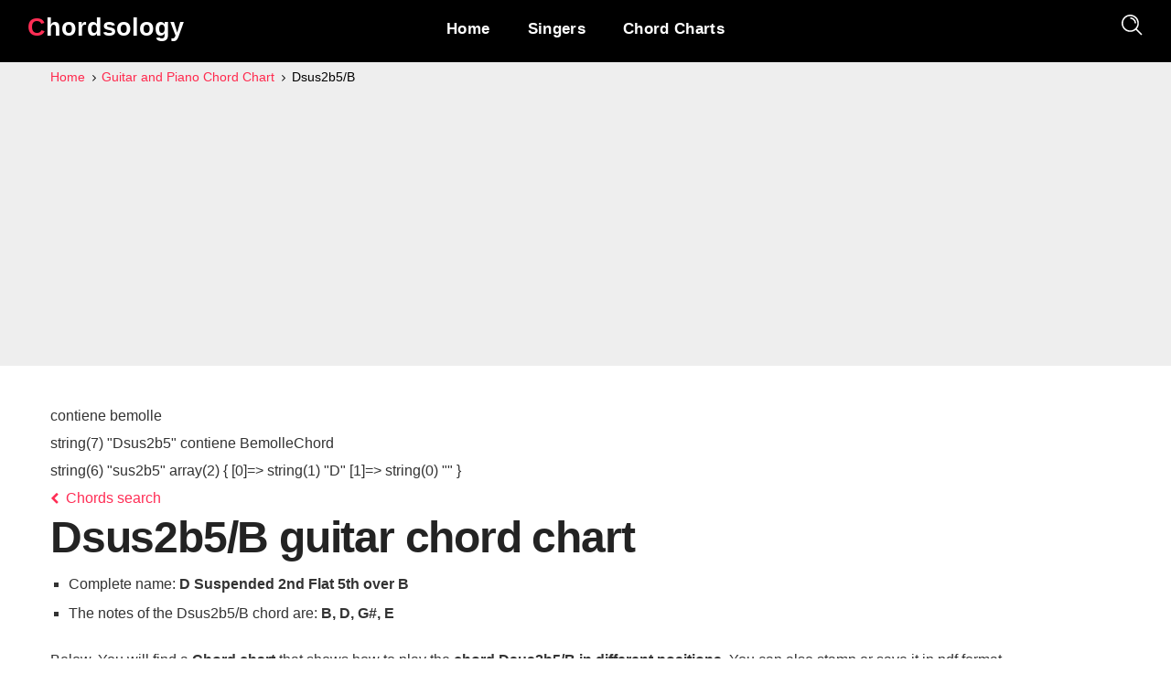

--- FILE ---
content_type: text/html; charset=UTF-8
request_url: https://www.chordsology.com/guitar-chord-chart/Dsus2b5-bass-B/
body_size: 6396
content:
<!doctype html>
<html lang="en-US">



	<head>
		<meta http-equiv="Content-Type" content="text/html; charset=UTF-8">
		<meta name="viewport" content="width=device-width, initial-scale=1">

		<link rel="icon" href="https://www.chordsology.com/favicon.ico">
		<link rel="preload" href="https://www.chordsology.com/wp-content/themes/chordsology/assets/font-awesome/fonts/fontawesome-webfont.woff2?v=4.7.0" as="font" type="font/woff2" crossorigin>
		<meta name='robots' content='index, follow, max-image-preview:large, max-snippet:-1, max-video-preview:-1' />

	<!-- This site is optimized with the Yoast SEO plugin v26.3 - https://yoast.com/wordpress/plugins/seo/ -->
	<title>Dsus2b5/B Guitar and Piano Chord Chart &#187; Chordsology</title>
	<link rel="canonical" href="https://www.chordsology.com/guitar-chord-chart/Dsus2b5-bass-B/" />
	<meta property="og:locale" content="en_US" />
	<meta property="og:type" content="article" />
	<meta property="og:title" content="Guitar and Piano Chord Chart &#187; Chordsology" />
	<meta property="og:url" content="https://www.chordsology.com/guitar-chord-chart/" />
	<meta property="og:site_name" content="Chordsology" />
	<meta property="article:modified_time" content="2024-01-25T17:01:41+00:00" />
	<meta name="twitter:card" content="summary_large_image" />
	<script type="application/ld+json" class="yoast-schema-graph">{"@context":"https://schema.org","@graph":[{"@type":"WebPage","@id":"https://www.chordsology.com/guitar-chord-chart/","url":"https://www.chordsology.com/guitar-chord-chart/","name":"Guitar and Piano Chord Chart &#187; Chordsology","isPartOf":{"@id":"https://www.chordsology.com/#website"},"datePublished":"2021-08-03T07:19:43+00:00","dateModified":"2024-01-25T17:01:41+00:00","breadcrumb":{"@id":"https://www.chordsology.com/guitar-chord-chart/#breadcrumb"},"inLanguage":"en-US","potentialAction":[{"@type":"ReadAction","target":["https://www.chordsology.com/guitar-chord-chart/"]}],"description":"The chords of Guitar and Piano Chord Chart by  are . The level of this song is  out of 5, so ."},{"@type":"BreadcrumbList","@id":"https://www.chordsology.com/guitar-chord-chart/#breadcrumb","itemListElement":[{"@type":"ListItem","position":1,"name":"Home","item":"https://www.chordsology.com/"},{"@type":"ListItem","position":2,"name":"Guitar and Piano Chord Chart"}]},{"@type":"WebSite","@id":"https://www.chordsology.com/#website","url":"https://www.chordsology.com/","name":"Chordsology","description":"The chords of the songs you love","publisher":{"@id":"https://www.chordsology.com/#organization"},"potentialAction":[{"@type":"SearchAction","target":{"@type":"EntryPoint","urlTemplate":"https://www.chordsology.com/?s={search_term_string}"},"query-input":{"@type":"PropertyValueSpecification","valueRequired":true,"valueName":"search_term_string"}}],"inLanguage":"en-US"},{"@type":"Organization","@id":"https://www.chordsology.com/#organization","name":"Chordsology","url":"https://www.chordsology.com/","logo":{"@type":"ImageObject","inLanguage":"en-US","@id":"https://www.chordsology.com/#/schema/logo/image/","url":"https://www.chordsology.com/wp-content/uploads/Chordsology.png","contentUrl":"https://www.chordsology.com/wp-content/uploads/Chordsology.png","width":454,"height":104,"caption":"Chordsology"},"image":{"@id":"https://www.chordsology.com/#/schema/logo/image/"}}]}</script>
	<!-- / Yoast SEO plugin. -->


<link rel="alternate" title="oEmbed (JSON)" type="application/json+oembed" href="https://www.chordsology.com/wp-json/oembed/1.0/embed?url=https%3A%2F%2Fwww.chordsology.com%2Fguitar-chord-chart%2F" />
<link rel="alternate" title="oEmbed (XML)" type="text/xml+oembed" href="https://www.chordsology.com/wp-json/oembed/1.0/embed?url=https%3A%2F%2Fwww.chordsology.com%2Fguitar-chord-chart%2F&#038;format=xml" />
<style id='wp-img-auto-sizes-contain-inline-css' type='text/css'>
img:is([sizes=auto i],[sizes^="auto," i]){contain-intrinsic-size:3000px 1500px}
/*# sourceURL=wp-img-auto-sizes-contain-inline-css */
</style>
<style id='classic-theme-styles-inline-css' type='text/css'>
/*! This file is auto-generated */
.wp-block-button__link{color:#fff;background-color:#32373c;border-radius:9999px;box-shadow:none;text-decoration:none;padding:calc(.667em + 2px) calc(1.333em + 2px);font-size:1.125em}.wp-block-file__button{background:#32373c;color:#fff;text-decoration:none}
/*# sourceURL=/wp-includes/css/classic-themes.min.css */
</style>
<link rel='stylesheet' id='chordsology-main-css' href='https://www.chordsology.com/wp-content/themes/chordsology/css/main.min.css?ver=1.5' type='text/css' media='all' />
<link rel='stylesheet' id='fontawesome-css' href='https://www.chordsology.com/wp-content/themes/chordsology/assets/font-awesome/css/font-awesome.min.css?ver=6.9' type='text/css' media='all' />
<link rel='stylesheet' id='chordsology-style-css' href='https://www.chordsology.com/wp-content/themes/chordsology/style.css?ver=1.5' type='text/css' media='all' />
<link rel='stylesheet' id='accordi_css-css' href='https://www.chordsology.com/wp-content/plugins/accordi/css/accordietesto.css?ver=1.5' type='text/css' media='all' />

<!-- Google tag (gtag.js) snippet added by Site Kit -->
<!-- Google Analytics snippet added by Site Kit -->
<script type="text/javascript" src="https://www.googletagmanager.com/gtag/js?id=G-DGR6JLY6QJ" id="google_gtagjs-js" async></script>
<script type="text/javascript" id="google_gtagjs-js-after">
/* <![CDATA[ */
window.dataLayer = window.dataLayer || [];function gtag(){dataLayer.push(arguments);}
gtag("set","linker",{"domains":["www.chordsology.com"]});
gtag("js", new Date());
gtag("set", "developer_id.dZTNiMT", true);
gtag("config", "G-DGR6JLY6QJ");
//# sourceURL=google_gtagjs-js-after
/* ]]> */
</script>
<link rel="EditURI" type="application/rsd+xml" title="RSD" href="https://www.chordsology.com/xmlrpc.php?rsd" />
<meta name="generator" content="WordPress 6.9" />
<link rel='shortlink' href='https://www.chordsology.com/?p=741' />
<meta name="description" content="Find out how to play Dsus2b5/B, in every shape" /><meta property="og:description" content="Find out how to play Dsus2b5/B, in every shape" /><meta name="generator" content="Site Kit by Google 1.166.0" />
<!-- Google AdSense meta tags added by Site Kit -->
<meta name="google-adsense-platform-account" content="ca-host-pub-2644536267352236">
<meta name="google-adsense-platform-domain" content="sitekit.withgoogle.com">
<!-- End Google AdSense meta tags added by Site Kit -->

<!-- Google AdSense snippet added by Site Kit -->
<script type="text/javascript" async="async" src="https://pagead2.googlesyndication.com/pagead/js/adsbygoogle.js?client=ca-pub-6618439906066697&amp;host=ca-host-pub-2644536267352236" crossorigin="anonymous"></script>

<!-- End Google AdSense snippet added by Site Kit -->

			
	<style id='global-styles-inline-css' type='text/css'>
:root{--wp--preset--aspect-ratio--square: 1;--wp--preset--aspect-ratio--4-3: 4/3;--wp--preset--aspect-ratio--3-4: 3/4;--wp--preset--aspect-ratio--3-2: 3/2;--wp--preset--aspect-ratio--2-3: 2/3;--wp--preset--aspect-ratio--16-9: 16/9;--wp--preset--aspect-ratio--9-16: 9/16;--wp--preset--color--black: #000000;--wp--preset--color--cyan-bluish-gray: #abb8c3;--wp--preset--color--white: #ffffff;--wp--preset--color--pale-pink: #f78da7;--wp--preset--color--vivid-red: #cf2e2e;--wp--preset--color--luminous-vivid-orange: #ff6900;--wp--preset--color--luminous-vivid-amber: #fcb900;--wp--preset--color--light-green-cyan: #7bdcb5;--wp--preset--color--vivid-green-cyan: #00d084;--wp--preset--color--pale-cyan-blue: #8ed1fc;--wp--preset--color--vivid-cyan-blue: #0693e3;--wp--preset--color--vivid-purple: #9b51e0;--wp--preset--gradient--vivid-cyan-blue-to-vivid-purple: linear-gradient(135deg,rgb(6,147,227) 0%,rgb(155,81,224) 100%);--wp--preset--gradient--light-green-cyan-to-vivid-green-cyan: linear-gradient(135deg,rgb(122,220,180) 0%,rgb(0,208,130) 100%);--wp--preset--gradient--luminous-vivid-amber-to-luminous-vivid-orange: linear-gradient(135deg,rgb(252,185,0) 0%,rgb(255,105,0) 100%);--wp--preset--gradient--luminous-vivid-orange-to-vivid-red: linear-gradient(135deg,rgb(255,105,0) 0%,rgb(207,46,46) 100%);--wp--preset--gradient--very-light-gray-to-cyan-bluish-gray: linear-gradient(135deg,rgb(238,238,238) 0%,rgb(169,184,195) 100%);--wp--preset--gradient--cool-to-warm-spectrum: linear-gradient(135deg,rgb(74,234,220) 0%,rgb(151,120,209) 20%,rgb(207,42,186) 40%,rgb(238,44,130) 60%,rgb(251,105,98) 80%,rgb(254,248,76) 100%);--wp--preset--gradient--blush-light-purple: linear-gradient(135deg,rgb(255,206,236) 0%,rgb(152,150,240) 100%);--wp--preset--gradient--blush-bordeaux: linear-gradient(135deg,rgb(254,205,165) 0%,rgb(254,45,45) 50%,rgb(107,0,62) 100%);--wp--preset--gradient--luminous-dusk: linear-gradient(135deg,rgb(255,203,112) 0%,rgb(199,81,192) 50%,rgb(65,88,208) 100%);--wp--preset--gradient--pale-ocean: linear-gradient(135deg,rgb(255,245,203) 0%,rgb(182,227,212) 50%,rgb(51,167,181) 100%);--wp--preset--gradient--electric-grass: linear-gradient(135deg,rgb(202,248,128) 0%,rgb(113,206,126) 100%);--wp--preset--gradient--midnight: linear-gradient(135deg,rgb(2,3,129) 0%,rgb(40,116,252) 100%);--wp--preset--font-size--small: 13px;--wp--preset--font-size--medium: 20px;--wp--preset--font-size--large: 36px;--wp--preset--font-size--x-large: 42px;--wp--preset--spacing--20: 0.44rem;--wp--preset--spacing--30: 0.67rem;--wp--preset--spacing--40: 1rem;--wp--preset--spacing--50: 1.5rem;--wp--preset--spacing--60: 2.25rem;--wp--preset--spacing--70: 3.38rem;--wp--preset--spacing--80: 5.06rem;--wp--preset--shadow--natural: 6px 6px 9px rgba(0, 0, 0, 0.2);--wp--preset--shadow--deep: 12px 12px 50px rgba(0, 0, 0, 0.4);--wp--preset--shadow--sharp: 6px 6px 0px rgba(0, 0, 0, 0.2);--wp--preset--shadow--outlined: 6px 6px 0px -3px rgb(255, 255, 255), 6px 6px rgb(0, 0, 0);--wp--preset--shadow--crisp: 6px 6px 0px rgb(0, 0, 0);}:where(.is-layout-flex){gap: 0.5em;}:where(.is-layout-grid){gap: 0.5em;}body .is-layout-flex{display: flex;}.is-layout-flex{flex-wrap: wrap;align-items: center;}.is-layout-flex > :is(*, div){margin: 0;}body .is-layout-grid{display: grid;}.is-layout-grid > :is(*, div){margin: 0;}:where(.wp-block-columns.is-layout-flex){gap: 2em;}:where(.wp-block-columns.is-layout-grid){gap: 2em;}:where(.wp-block-post-template.is-layout-flex){gap: 1.25em;}:where(.wp-block-post-template.is-layout-grid){gap: 1.25em;}.has-black-color{color: var(--wp--preset--color--black) !important;}.has-cyan-bluish-gray-color{color: var(--wp--preset--color--cyan-bluish-gray) !important;}.has-white-color{color: var(--wp--preset--color--white) !important;}.has-pale-pink-color{color: var(--wp--preset--color--pale-pink) !important;}.has-vivid-red-color{color: var(--wp--preset--color--vivid-red) !important;}.has-luminous-vivid-orange-color{color: var(--wp--preset--color--luminous-vivid-orange) !important;}.has-luminous-vivid-amber-color{color: var(--wp--preset--color--luminous-vivid-amber) !important;}.has-light-green-cyan-color{color: var(--wp--preset--color--light-green-cyan) !important;}.has-vivid-green-cyan-color{color: var(--wp--preset--color--vivid-green-cyan) !important;}.has-pale-cyan-blue-color{color: var(--wp--preset--color--pale-cyan-blue) !important;}.has-vivid-cyan-blue-color{color: var(--wp--preset--color--vivid-cyan-blue) !important;}.has-vivid-purple-color{color: var(--wp--preset--color--vivid-purple) !important;}.has-black-background-color{background-color: var(--wp--preset--color--black) !important;}.has-cyan-bluish-gray-background-color{background-color: var(--wp--preset--color--cyan-bluish-gray) !important;}.has-white-background-color{background-color: var(--wp--preset--color--white) !important;}.has-pale-pink-background-color{background-color: var(--wp--preset--color--pale-pink) !important;}.has-vivid-red-background-color{background-color: var(--wp--preset--color--vivid-red) !important;}.has-luminous-vivid-orange-background-color{background-color: var(--wp--preset--color--luminous-vivid-orange) !important;}.has-luminous-vivid-amber-background-color{background-color: var(--wp--preset--color--luminous-vivid-amber) !important;}.has-light-green-cyan-background-color{background-color: var(--wp--preset--color--light-green-cyan) !important;}.has-vivid-green-cyan-background-color{background-color: var(--wp--preset--color--vivid-green-cyan) !important;}.has-pale-cyan-blue-background-color{background-color: var(--wp--preset--color--pale-cyan-blue) !important;}.has-vivid-cyan-blue-background-color{background-color: var(--wp--preset--color--vivid-cyan-blue) !important;}.has-vivid-purple-background-color{background-color: var(--wp--preset--color--vivid-purple) !important;}.has-black-border-color{border-color: var(--wp--preset--color--black) !important;}.has-cyan-bluish-gray-border-color{border-color: var(--wp--preset--color--cyan-bluish-gray) !important;}.has-white-border-color{border-color: var(--wp--preset--color--white) !important;}.has-pale-pink-border-color{border-color: var(--wp--preset--color--pale-pink) !important;}.has-vivid-red-border-color{border-color: var(--wp--preset--color--vivid-red) !important;}.has-luminous-vivid-orange-border-color{border-color: var(--wp--preset--color--luminous-vivid-orange) !important;}.has-luminous-vivid-amber-border-color{border-color: var(--wp--preset--color--luminous-vivid-amber) !important;}.has-light-green-cyan-border-color{border-color: var(--wp--preset--color--light-green-cyan) !important;}.has-vivid-green-cyan-border-color{border-color: var(--wp--preset--color--vivid-green-cyan) !important;}.has-pale-cyan-blue-border-color{border-color: var(--wp--preset--color--pale-cyan-blue) !important;}.has-vivid-cyan-blue-border-color{border-color: var(--wp--preset--color--vivid-cyan-blue) !important;}.has-vivid-purple-border-color{border-color: var(--wp--preset--color--vivid-purple) !important;}.has-vivid-cyan-blue-to-vivid-purple-gradient-background{background: var(--wp--preset--gradient--vivid-cyan-blue-to-vivid-purple) !important;}.has-light-green-cyan-to-vivid-green-cyan-gradient-background{background: var(--wp--preset--gradient--light-green-cyan-to-vivid-green-cyan) !important;}.has-luminous-vivid-amber-to-luminous-vivid-orange-gradient-background{background: var(--wp--preset--gradient--luminous-vivid-amber-to-luminous-vivid-orange) !important;}.has-luminous-vivid-orange-to-vivid-red-gradient-background{background: var(--wp--preset--gradient--luminous-vivid-orange-to-vivid-red) !important;}.has-very-light-gray-to-cyan-bluish-gray-gradient-background{background: var(--wp--preset--gradient--very-light-gray-to-cyan-bluish-gray) !important;}.has-cool-to-warm-spectrum-gradient-background{background: var(--wp--preset--gradient--cool-to-warm-spectrum) !important;}.has-blush-light-purple-gradient-background{background: var(--wp--preset--gradient--blush-light-purple) !important;}.has-blush-bordeaux-gradient-background{background: var(--wp--preset--gradient--blush-bordeaux) !important;}.has-luminous-dusk-gradient-background{background: var(--wp--preset--gradient--luminous-dusk) !important;}.has-pale-ocean-gradient-background{background: var(--wp--preset--gradient--pale-ocean) !important;}.has-electric-grass-gradient-background{background: var(--wp--preset--gradient--electric-grass) !important;}.has-midnight-gradient-background{background: var(--wp--preset--gradient--midnight) !important;}.has-small-font-size{font-size: var(--wp--preset--font-size--small) !important;}.has-medium-font-size{font-size: var(--wp--preset--font-size--medium) !important;}.has-large-font-size{font-size: var(--wp--preset--font-size--large) !important;}.has-x-large-font-size{font-size: var(--wp--preset--font-size--x-large) !important;}
/*# sourceURL=global-styles-inline-css */
</style>
</head>


	<body data-rsssl=1 class="wp-singular page-template page-template-accordi-template page-template-accordi-template-php page page-id-741 wp-theme-chordsology wpb-js-composer">
				
		<header class='wgl-theme-header header_overlap'>
	
			<div class='wgl-site-header mobile_header_custom'>
			
				<div class='container-wrapper'>

					<div class="wgl-header-row wgl-header-row-section_middle">
						<div class="fullwidth-wrapper">
							<div class="wgl-header-row_wrapper">
								<div class="mobile-hamburger-toggle">
									<div class="hamburger-box">
										<div class="hamburger-inner"></div>
									</div>
								</div>
								<div class='position_left_middle header_side display_normal v_align_middle h_align_left'>
									<div class='header_area_container'>
										<div class='wgl-logotype-container'>
											<a href='https://www.chordsology.com/'>
												<div class="logo-name">
													Chordsology					
												</div>
											</a>
										</div>
									</div>
								</div>
								<div class='position_center_middle header_side display_normal v_align_middle h_align_left'>
									<div class='header_area_container'>
										<nav class='primary-nav'>
											<ul id="menu-menu-1" class="menu">
												<li><a href="https://www.chordsology.com/"><span>Home</span></a></li>
<li><a href="https://www.chordsology.com/singers/"><span>Singers</span></a></li>
<li><a href="https://www.chordsology.com/guitar-chord-chart"><span>Chord Charts</span></a></li>											</ul>
										</nav>
									</div>
								</div>
								<div class='position_right_middle header_side display_normal v_align_middle h_align_right'>
									<div class='header_area_container'>
										<div class="headerRicerca header_search search_standard">
											<div class="header_search-button">
												<svg version="1.1" xmlns="http://www.w3.org/2000/svg" xmlns:xlink="http://www.w3.org/1999/xlink" x="0px" y="0px"
													viewBox="0 0 300 300" preserveAspectRatio="none">
													<g>
														<path d="M118,20c54,0,98,44,98,98s-44,98-98,98s-98-44-98-98S64,20,118,20 M118,0C52.8,0,0,52.8,0,118s52.8,118,118,118
															s118-52.8,118-118S183.2,0,118,0L118,0z"/>
													</g>
													<path class="st0 st_transform" style="fill:none;stroke:inherit;stroke-width:20;stroke-miterlimit:10;" d="M189,118c0-39.2-31.8-71-71-71"/>
													<line class="st0" style="fill:none;stroke:inherit;stroke-width:20;stroke-miterlimit:10;" x1="192" y1="192" x2="275" y2="275"/>
												</svg>
											</div>
											<div class="header_search-field">
												<div class="header_search-wrap">
													<div class="integrio_module_double_headings aleft">
														<div class="header_search-heading_description heading_title">Type To Search</div>
														<form role="search" method="get" action="/" class="search-form">
    <input type="text" class="search-field" placeholder="Search …" value="" name="s">
    <!--<label for="search-form-613b0fa9ca74a">Cerca canzone o cantante</label>-->
    <input class="search-button" type="submit" value="Search">
</form>													</div>
												</div>
											</div>
										</div>
									</div>
								</div>
							</div>
						</div>
					</div>
				</div>

			</div>
								<div class="page-header page-header_align_left">
															
							<div class="page-header_wrapper">

								<div class="wgl-container">
									
									<div class="page-header_content">
										<div class="page-header_breadcrumbs">
											
											<ol class="breadcrumbs" itemscope itemtype="http://schema.org/BreadcrumbList">
											  <li itemprop="itemListElement" itemscope itemtype="http://schema.org/ListItem">
											    <a itemscope itemtype="http://schema.org/Thing" itemprop="item" href="https://www.chordsology.com" itemid="https://www.chordsology.com">
											      <span itemprop="name">Home</span> 											    </a>
											    <meta itemprop="position" content="1" />
											    <i class="fa fa-angle-right" style="width:8.3px;"></i>
											  </li>


											  <li itemprop="itemListElement" itemscope itemtype="http://schema.org/ListItem">
							<a itemscope itemtype="http://schema.org/Thing" itemprop="item" href="https://www.chordsology.com/guitar-chord-chart" itemid="https://www.chordsology.com/guitar-chord-chart">
								<span itemprop="name">Guitar and Piano Chord Chart</span>
							</a>
								<meta itemprop="position" content="2" />
								<i class="fa fa-angle-right" style="width:8.3px;"></i>
						  </li> 
											  <li itemprop="itemListElement" itemscope itemtype="http://schema.org/ListItem">
							<span itemscope itemtype="http://schema.org/Thing" itemprop="item" itemid="https://www.chordsology.com/guitar-chord-chart/Dsus2b5-bass-B">
								<span itemprop="name">Dsus2b5/B</span>
							</span>
								<meta itemprop="position" content="3" />
						  </li> 


											</ol>

										</div>
									</div>

								</div>

							</div>

						</div>

					
		</header>


		<main id="main">
			<div class="wgl-container">
<div class="wgl-container">
    <div class="row ">
        <div id="main-content" class="wgl_col-12">
        
    contiene bemolle<br>string(7) "Dsus2b5"
contiene BemolleChord<br>string(6) "sus2b5"
array(2) {
  [0]=>
  string(1) "D"
  [1]=>
  string(0) ""
}
<div style='margin-bottom: 4px;'><a href='https://www.chordsology.com/guitar-chord-chart'><i class='fa fa-chevron-left' style='width: 13px;font-size: 13px;'></i> Chords search</a></div><h1 id='titoloAccordo' data-chord='Dsus2b5/B' data-instrument='guitar'>Dsus2b5/B guitar chord chart</h1><div id='accordoInfos'>
                    <ul>
                        <li> Complete name: <strong id='nomeCompletoAcc'>D Suspended 2nd Flat 5th over B</strong></li>
                        <li> The notes of the Dsus2b5/B chord are: <strong id='qualiNoteHaLacc'>B, D, G#, E</strong></li>
                    </ul>
                </div><p id='accordiDescrizione'> Below, You will find a <strong>Chord chart</strong> that shows how to play the <strong>chord <span id='nomeAbbreviatoAccordo'>Dsus2b5/B</span> in different positions</strong>. You can also stamp or save it in pdf format.</p><div><button id='stampa'> STAMP THE CHORD CHART </button><div id='selezionaStrumento' class='settingRow'> <span class='label'>Instrument: </span>
    <span class='button' data-instrument='Guitar'> guitar </span>
    <span class='button' data-instrument='Piano'> piano </span></div></div><div id='chordContainer'></div>        </div>          
    </div>
</div>

			</div> <!-- .wgl-container -->
		</main>
		<footer class='footer clearfix' style=" background-color :#2d2d2d;" id='footer'>
			<div class='footer_top-area'>
				<div class='wgl-container'>
					<div class='row-footer'>Chordsology</div>
				</div>
			</div>
		</footer>
		<script type="speculationrules">
{"prefetch":[{"source":"document","where":{"and":[{"href_matches":"/*"},{"not":{"href_matches":["/wp-*.php","/wp-admin/*","/wp-content/uploads/*","/wp-content/*","/wp-content/plugins/*","/wp-content/themes/chordsology/*","/*\\?(.+)"]}},{"not":{"selector_matches":"a[rel~=\"nofollow\"]"}},{"not":{"selector_matches":".no-prefetch, .no-prefetch a"}}]},"eagerness":"conservative"}]}
</script>
<script type="text/javascript" id="accordi_scripts-js-extra">
/* <![CDATA[ */
var php_var = {"lang":"en","stamp_message":"You can stamp the page with or without the chords visible, click on \"See all chords\" too see the difference","stamp_butt":"Stamp","chords_page_id":"741","guitar":"guitar","piano":"piano","ukulele":"ukulele","sharp":"sharp"};
//# sourceURL=accordi_scripts-js-extra
/* ]]> */
</script>
<script type="text/javascript" src="https://www.chordsology.com/wp-content/plugins/accordi/js/accordi-scripts.js?ver=1.5" id="accordi_scripts-js"></script>
<script type="text/javascript" src="https://www.chordsology.com/wp-content/plugins/accordi/js/template-chords-scripts.js?ver=1.5" id="template_chords_scripts-js"></script>
<script type="text/javascript" id="ajax_search-js-extra">
/* <![CDATA[ */
var ajax_url = {"url":"https://www.chordsology.com/wp-admin/admin-ajax.php","security":"8e0f0f60f9","songNotFoundTxt":"No songs found"};
//# sourceURL=ajax_search-js-extra
/* ]]> */
</script>
<script type="text/javascript" src="https://www.chordsology.com/wp-content/plugins/accordi/js/ajax-search.js?ver=1.5" id="ajax_search-js"></script>

	</body>
</html>

<!--
Performance optimized by W3 Total Cache. Learn more: https://www.boldgrid.com/w3-total-cache/

Database Caching 35/39 queries in 0.020 seconds using Disk

Served from: www.chordsology.com @ 2026-01-18 17:41:24 by W3 Total Cache
-->

--- FILE ---
content_type: text/html; charset=utf-8
request_url: https://www.google.com/recaptcha/api2/aframe
body_size: 267
content:
<!DOCTYPE HTML><html><head><meta http-equiv="content-type" content="text/html; charset=UTF-8"></head><body><script nonce="lISDuVRQcJ8iLQThPP4LZg">/** Anti-fraud and anti-abuse applications only. See google.com/recaptcha */ try{var clients={'sodar':'https://pagead2.googlesyndication.com/pagead/sodar?'};window.addEventListener("message",function(a){try{if(a.source===window.parent){var b=JSON.parse(a.data);var c=clients[b['id']];if(c){var d=document.createElement('img');d.src=c+b['params']+'&rc='+(localStorage.getItem("rc::a")?sessionStorage.getItem("rc::b"):"");window.document.body.appendChild(d);sessionStorage.setItem("rc::e",parseInt(sessionStorage.getItem("rc::e")||0)+1);localStorage.setItem("rc::h",'1768758086459');}}}catch(b){}});window.parent.postMessage("_grecaptcha_ready", "*");}catch(b){}</script></body></html>

--- FILE ---
content_type: application/x-javascript
request_url: https://www.chordsology.com/wp-content/plugins/accordi/js/template-chords-scripts.js?ver=1.5
body_size: 536
content:
function getJsonChords(chord) {
    jQuery.getJSON( Instrument_.getLinkJSON(), function( data ) {
        Instrument_.chords_DB = data;
        jQuery('#chordContainer').html( Accordo_.getAccordi(chord) );
        playSound();
    });
}

function onlyUnique(value, index, array) {
    return array.indexOf(value) === index;
}

jQuery( document ).ready(function() {
    // backup function to stamp notes
    setTimeout(function() {
        console.log('check chords');
        if (jQuery('#qualiNoteHaLacc').text().trim() === '') {
            let notes = [];
            jQuery('#chordContainer').find('.accordo_carousel').first().find('.dataNote').each(function(){
                notes.push(jQuery(this).text());
            })

            jQuery('#qualiNoteHaLacc').text(notes.filter(onlyUnique));
        }
    }, 600);

    jQuery('body.page-template-accordi-template #selezionaStrumento .button').click(function(){
        let instrument = jQuery(this).attr('data-instrument');
        Utility.setInstrument(instrument);
        let chord = jQuery(this).closest('#main-content').find('#titoloAccordo').attr('data-chord');
        getJsonChords(chord);
    });

});